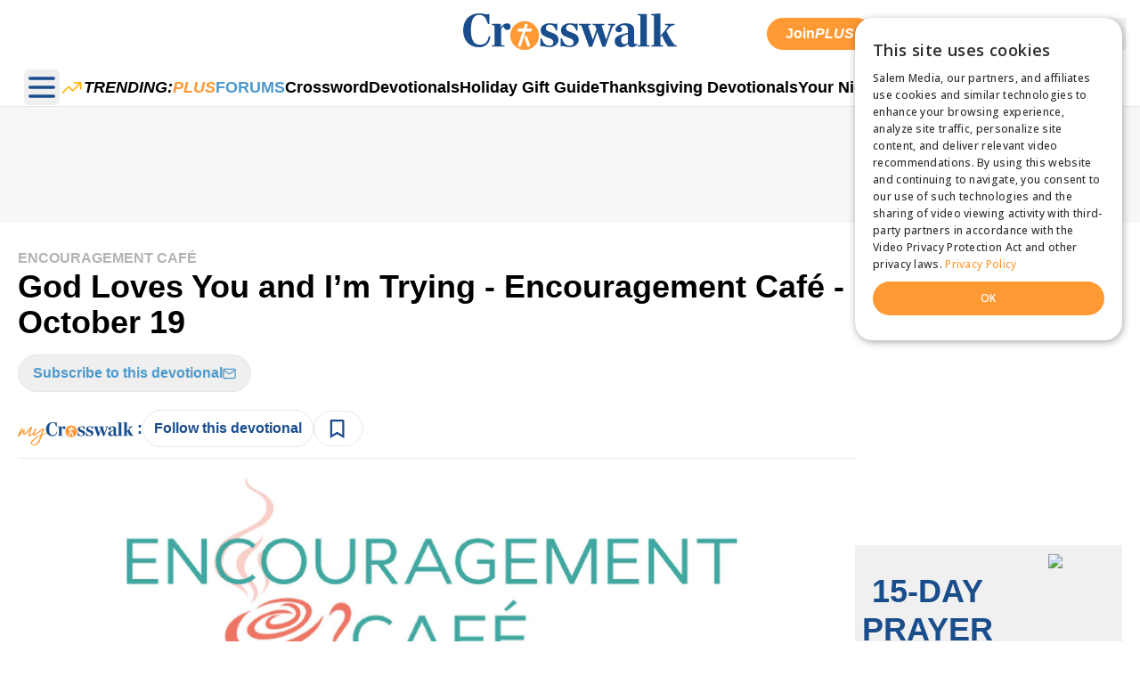

--- FILE ---
content_type: text/html; charset=utf-8
request_url: https://www.google.com/recaptcha/api2/aframe
body_size: 183
content:
<!DOCTYPE HTML><html><head><meta http-equiv="content-type" content="text/html; charset=UTF-8"></head><body><script nonce="ugrDztqKiUBBagb21QX4Pw">/** Anti-fraud and anti-abuse applications only. See google.com/recaptcha */ try{var clients={'sodar':'https://pagead2.googlesyndication.com/pagead/sodar?'};window.addEventListener("message",function(a){try{if(a.source===window.parent){var b=JSON.parse(a.data);var c=clients[b['id']];if(c){var d=document.createElement('img');d.src=c+b['params']+'&rc='+(localStorage.getItem("rc::a")?sessionStorage.getItem("rc::b"):"");window.document.body.appendChild(d);sessionStorage.setItem("rc::e",parseInt(sessionStorage.getItem("rc::e")||0)+1);localStorage.setItem("rc::h",'1763015020187');}}}catch(b){}});window.parent.postMessage("_grecaptcha_ready", "*");}catch(b){}</script></body></html>

--- FILE ---
content_type: application/javascript; charset=utf-8
request_url: https://fundingchoicesmessages.google.com/f/AGSKWxVZGgRE-5g7IS5qtfm_EzvSpq_06wJqpXD8-o1VwT-p4zv5SRFzfQYjpVbPN2d-ZxIsdp9l7MgJjPnTLNxA6Bphbgzk0-gtF8xNHaGABoHFb5Ps7cU9XVHcyH4xxLQkh9Bh77DXBQ76I6qmWKjA8mS0KvYZbl3G4OYlaBg6-ZqNETzCkywBJapy9sVS/_/ads/a./ad_gif__ad4./adtag./adslug-
body_size: -1283
content:
window['18218016-d4d3-493c-84f2-d6efa574e61c'] = true;

--- FILE ---
content_type: application/javascript
request_url: https://www.lightboxcdn.com/vendor/9971b307-599e-4bf5-8672-ff888aadc643/lightbox/df311a56-ac99-43db-8a22-cace93965365/effects.js?cb=638914878414470000
body_size: 702
content:
window.DIGIOH_API.DIGIOH_LIGHTBOX_EFFECTS['df311a56-ac99-43db-8a22-cace93965365'] = '[base64].[base64].[base64].DVv7nNAehdFYTUtQ5TntVV3Vkb1.[base64].bKLNc2DRXq9zVkJWV-so2jYuY4E2MgVLBOSDLMUKxTyswB9atQ4Lv1MwDQPu8jwsRXrvsG35RtJUHpv4xA4v65LZvS2dyXsI7r1U-9NOffrnv.drJv--lgdY4LMMQLlueUTbUcWx-Rc8xXhMJzt.nJ0rqcqzNqBc1nWs-4XfuUQHkO98H8Ul8b4fC3XVcwFbNSTzLrLwEpzuOZuCl5MdQ0Nww6oUDYhhrKgOrdKt6duyKBJKIYBzIAodZzJWjMxDvbyMhfV833fiAAOp5zAT6cJsWArM37X1vhqRAAAJHmMR.6bFYO8EBH9wGWkXkzGYNU-TNHAE0IAA';
DIGIOH_API.BREAKPOINT_POINTER['df311a56-ac99-43db-8a22-cace93965365'] = {};


--- FILE ---
content_type: application/javascript
request_url: https://www.lightboxcdn.com/vendor/9971b307-599e-4bf5-8672-ff888aadc643/lightbox/4be89516-8eff-49bd-9069-4ce8d6c594eb/effects.js?cb=638984676949600000
body_size: 1160
content:
window.DIGIOH_API.DIGIOH_LIGHTBOX_EFFECTS['4be89516-8eff-49bd-9069-4ce8d6c594eb'] = 'N4WAUABBBEDuCWATA5gUwC4H10E8AOq0AXDPAHYA25hANOFHEugBbEQBs7ALHZDM6njJm6NgEYx7Xg3gAzAE4BDALaESoPgwCuAZ1SYAxrvQB7ZW1mKKe6VFI7MeirMzMTO9KkQWrN-negnFzcPL0wteQo2aGhbBhFlCkwKRQ9wvAoTRUQvaNj.BgREFjYAdgBWAAY4.kFhURJ2Ssr.AF9baHIqMjUIDTsYRHgdDMUcTHktClQdaIMTMiH0eAXZmuh5VGUTADcrCamZ6IBrVFQ8fM0YIw8zTAArB0np2ZJoKyj1vHd4ZYXwnTkZDRe4ARy0qHk4ycqAMpnklwG0G-gL-ZDY.[base64].oFLDqYB243pkM.[base64].GcPz4jngo936yIzD8jYzTASIwTROzSTd8YxT-HU5.-.[base64].[base64]';
DIGIOH_API.BREAKPOINT_POINTER['4be89516-8eff-49bd-9069-4ce8d6c594eb'] = {};
DIGIOH_API.BREAKPOINT_POINTER['4be89516-8eff-49bd-9069-4ce8d6c594eb']['mobile_800'] = true;


--- FILE ---
content_type: application/javascript
request_url: https://www.lightboxcdn.com/vendor/9971b307-599e-4bf5-8672-ff888aadc643/lightbox/23406ac8-7d51-4eff-9258-9c36851651a2/effects.js?cb=638914878380230000
body_size: 713
content:
window.DIGIOH_API.DIGIOH_LIGHTBOX_EFFECTS['23406ac8-7d51-4eff-9258-9c36851651a2'] = 'N4WAUABBBEDuCWATA5gUwC4H10E8AOq0AXDPAHYA25hANOFHEugBbEQBsADJ3ZDM6njJm6NgEYA7D3qkAZgCcAhgFtCJUHwYBXAM6pMAY13oA9srazFFPbygN4OzHoqzMzEzvSpEFqzZkMzq7unt6YWvIUbNDQtnbQIsoUmBSKnuF4FCaKiN7RsQEwCIgsbBIArNKa.ILCoiRcnDIAvnHQ5FRkahAadjCIDpmKOJjyWhSoOtEGJmQD6PCzU3EM8qjKJgBuVqPjk9EA1qioeAXV0EaeZpgAVo5jE1Mk0FZRKzB4HvALs-E65MhojcAI5aVDyEbOVAGUzyM59aCff4.[base64].S9ANyZKCa4AQ0SKGSyzsvDmC1Y0cOKAmLUkJIiEgbjmNMMwmB4DCZTlDjeO1CIFNUyQFR7ZizBxqD4P5pD.XzbD6Mk4j3QvKjVEY7Vrm0249NMoTUsBYzTIVFLZWK9TrMrWInOdICm1PXzQ1S0LyOi.LZOJSVAt0152W5WbTFq8zNNW9L8GOxALPvY1sXaxDeu.c9r1G.gwso2j5zi-bxUNRHJP4xAbUuwrlNK87sfW3U7ue0DBW-9z.tQ4H.Pp9gIcm-HCKR0xFsx5Xccy61dtJ2TWdp3XGcMyn6te8t1V57r9H6ztqDB0jOqm831fRyrDe25VJfJ0zHtt.EGOq13Tsa6C8CmTzMCoGe2l5P9i09wwpoUNYBhrAfe.QNDQfsmSq4HMgopmogLZl88F9vE.L9v07HMAA6lHGAf5OCbFgFRZ-BhX7vzmAACVnuA7gmxWByVgfAoBiB3Q72FjMHqcIWjgGaEAA__';
DIGIOH_API.BREAKPOINT_POINTER['23406ac8-7d51-4eff-9258-9c36851651a2'] = {};


--- FILE ---
content_type: application/javascript
request_url: https://www.lightboxcdn.com/vendor/9971b307-599e-4bf5-8672-ff888aadc643/lightbox/de605818-e2d6-416c-b0f6-25ffa1200eb8/breakpoints.js?cb=638975163843630000
body_size: -495
content:
window.DIGIOH_API.DIGIOH_PIXEL_THRESHOLDS['de605818-e2d6-416c-b0f6-25ffa1200eb8'] = {};


--- FILE ---
content_type: application/javascript
request_url: https://api.lightboxcdn.com/z9gd/40971/www.crosswalk.com/jsonp/z?cb=1763015016407&dre=l&callback=jQuery11240575712158222454_1763015016382&_=1763015016383
body_size: 1017
content:
jQuery11240575712158222454_1763015016382({"dre":"l","response":"[base64].D4XEGsnkhAB.DciG0aH4WEAEWGp1QUFoaOdQfwrvwtq-6GhuoQrYQAA8wbQ9aciQmvq70NTIvTXGwRCx-NaM.tqQhCQgB-pqbo-UKMDCAJKEXzcxLaK7Q3lfUZE.GafEG4O42jZ.DO07wxHI61QzRgWEOIqaZD4MoQhCB4vCLCMsAMPwHC8K48xwRw.BGF4IBDLoCAIMMEGyLoEB.EAA_","success":true});

--- FILE ---
content_type: image/svg+xml
request_url: https://media.swncdn.com/crosswalk/logo/My-Crosswalk-Logo-Blue-Short.svg
body_size: 2706
content:
<?xml version="1.0" encoding="utf-8"?>
<!-- Generator: Adobe Illustrator 29.5.1, SVG Export Plug-In . SVG Version: 9.03 Build 0)  -->
<svg version="1.1" id="Layer_1" xmlns="http://www.w3.org/2000/svg" xmlns:xlink="http://www.w3.org/1999/xlink" x="0px" y="0px"
	 width="126.5000305px" height="62.1708145px" viewBox="0 0 126.5000305 62.1708145"
	 enable-background="new 0 0 126.5000305 62.1708145" xml:space="preserve">
<g>
	<g>
		<g>
			<path fill="#FF9933" d="M86.5175247,23.3162842c-3.293335,2.0700684-7.7167969,3.6707764-11.2929688,5.1762695
				c1.0351562-4.2352295,3.1057129-9.411499,4.4230957-13.8338623C79.835762,14,79.9298782,13.34021,80.1181107,12.6816406
				c0.1881104-1.1291504-0.3764648-1.9760742-1.411499-2.6347656c-1.0350342-0.5644531-1.9764404-0.7526855-2.9173584,0
				c-0.8469238,0.6586914-1.6937256,1.3173828-2.5411377,1.9760742
				c-6.4935303,5.0820312-13.0811768,10.1643066-19.574707,15.1523438
				c-7.5291748,5.6467285,0.6585693-9.6938477,2.1641846-13.0812988c0.2827148-0.659668,1.2236328-1.0361328,1.9764404-1.6005859
				c-0.0941162-0.1882324-0.1881104-0.5645752-0.3763428-0.940918c-1.411377-2.0700684-2.8233643-2.1641846-4.2347412-0.0941162
				c-2.3133545,3.6870117-4.3433838,7.5435791-5.8028564,11.6916504c-0.0726318,0.0545654-0.1450195,0.1086426-0.2191162,0.1662598
				c-3.8583984,2.9180908-4.5175781,3.4825439-8.2818604,6.3995361c-4.611084,3.2001953-3.3879395-1.0351562-2.0705566-4.2353516
				c1.8823242-4.6105957,3.8588867-9.222168,5.7407227-13.8339844c0.4709473-1.2231445,0.9414062-2.3522949,1.0356445-3.5754395
				c0.0939941-0.753418-0.5646973-1.8824463-1.223877-2.3530273c-0.6586914-0.3762207-1.7877197-0.470459-2.6351318-0.1881104
				c-0.7528076,0.2823486-1.411377,0.940918-1.9759521,1.5996094c-4.1411133,4.6112061-13.1757793,17.1278076-18.4455547,19.387085
				c0.1882324-1.4125977,0.470459-2.9179688,0.7526855-4.3293457c0.2822266-1.5996094,0.6586914-3.2003174,0.940918-4.7999268
				c0.2823486-1.2232666-0.1882324-2.2581787-1.3172607-2.9168701c-1.2237549-0.5656738-2.2587891-0.5656738-3.2938232,0.2822266
				c-2.0705566,2.0700684-4.4234619,3.9519043-6.9645996,6.2113037c1.7883301-3.4825439,3.6707764-7.0592041,5.5527344-10.6347656
				c-1.7878418-2.0700684-2.4470215-2.0700684-3.9526367-0.2823486c-0.5644531,0.6586914-1.0349121,1.411499-1.4118652,2.1643066
				c-3.0114751,5.9289551-5.9289556,11.9519043-8.8464355,17.8809814c-0.2822266,0.5645752-0.470459,1.2232666-0.6586914,1.8818359
				c-0.3763428,1.3184814,0.0941162,2.2593994,1.4119873,2.8238525c1.4114989,0.6586914,1.975952,0.470459,3.2938232-1.1291504
				c3.6701665-4.6115723,6.8698735-9.7878418,11.4815674-13.8349609c-0.0941162,0.9421387-0.0941162,1.4125977-0.0941162,1.8830566
				c-0.1882324,1.1290283-0.3763428,2.2581787-0.4709473,3.387207c0,1.8830566,0.7532959,3.3885498,2.4470215,4.2353516
				c1.6940918,0.940918,3.199707,0.5645752,4.6115723-0.5644531c1.3173828-1.0351562,2.729248-2.1643066,3.8583984-3.482666
				c2.6352539-3.1049805,5.2702637-6.3994141,7.8113995-9.5986328c2.1641846-2.1652832,3.2938232-3.2943115,1.6937256,0.2823486
				c-1.1291504,2.9168701-2.3529053,5.7408447-3.2938232,8.6575928c-0.5645752,1.6948242-0.9410381,3.5766602-0.9410381,5.364502
				c0,3.012085,3.0115948,4.9880371,5.834959,4.0471191c1.3173828-0.470459,2.729248-1.2231445,3.7642822-2.071167
				c1.5964355-1.4083252,3.0523682-2.74646,4.5665283-4.072998c-0.1164551,1.3223877,0.2268066,2.5106201,1.4554443,3.5084229
				c1.411499,1.130249,3.1055908,1.4125977,4.7993164,0.5645752c1.4119873-0.8468018,2.9174805-1.5996094,4.2352295-2.5405273
				c4.7993164-3.6707764,9.5992432-7.3404541,14.4931641-11.0111084c1.2232666-1.0350342,2.5405273-2.0700684,4.2348633-3.3874512
				c-0.2823486,1.3173828-0.3764648,2.0700684-0.5646973,2.7287598c-0.9414062,2.9179688-1.9764404,5.8349609-2.729248,8.8469238
				c-0.5644531,2.2583008-1.8823242,3.4815674-3.9523926,4.4224854c-6.9645996,3.2003174-13.8344727,6.869873-19.8575439,11.6697998
				c-2.4470215,1.9770508-4.7999268,4.2353516-6.6817627,6.6816406c-3.0114746,3.953125-2.1646729,7.3415527,1.8818359,10.0703125
				c5.8349609,3.9528809,11.6697998,3.5765381,16.9401855-1.0351562c3.5760498-3.2001953,6.1171875-7.1520996,8.0936279-11.4814453
				c1.881958-4.3294678,3.5760498-8.7519531,5.1756592-13.175293c0.4710693-1.3173828,1.1296387-2.2593994,2.5410156-2.8239746
				c4.4230957-1.9759521,9.2229004-3.7636719,13.8344727-6.869873
				C89.4354935,21.6225586,88.5885696,21.9990234,86.5175247,23.3162842z M67.9783401,37.9029541
				c-1.9764404,5.1762695-4.3294678,10.0701904-7.6231689,14.5877686c-1.7883301,2.3522949-3.8583984,4.6116943-6.4936523,5.9289551
				c-2.8232422,1.5056152-5.7407227,1.5996094-8.4699707-0.1881104c-1.9765625-1.3172607-2.5410156-2.9180908-1.6000977-4.9881592
				c3.4824219-8.0930176,17.4105225-16.1872559,25.5041504-20.045166
				C68.7311478,34.7038574,68.3546829,36.8679199,67.9783401,37.9029541z"/>
		</g>
	</g>
	<g>
		<path fill="#1A4D8C" d="M110.101265,0.3295177C108.9929199,0.1095726,107.7740707,0,106.5552216,0
			c-11.0800095,0-20.055191,9.0108366-20.055191,19.9993896C86.5000305,31.0989017,95.4752121,40,106.5552216,40
			c1.2188492,0,2.4376984-0.1102066,3.5460434-0.3293648c9.3074265-1.6483536,16.3987656-9.7805252,16.3987656-19.6712456
			C126.5000305,10.2194633,119.4086914,1.9778694,110.101265,0.3295177z"/>
		<path fill="#FFFFFF" d="M114.533287,10.3290596h-4.4320221h-0.7754822l0.7754822-2.417582l0.5538635-1.7579489
			c0.3321075-0.8786507,0-1.6477289-0.5538635-2.1978021c-0.9970932-0.7690661-2.7705765-0.6587181-3.324295,0.8794384
			l-1.7727203,5.4938946h-6.648735c-1.3293457,0-1.9943161,1.0991945-1.9943161,2.0882053
			c0,0.9896336,0.6649704,1.9778814,1.9943161,1.9778814h5.3187866l-6.0942535,18.5714302
			c-0.8859863,2.5277786,2.9921722,3.8469162,3.8781586,1.2086372l6.4271164-19.7800674h2.2159424h4.4320221
			c1.3301163,0,2.1055984-0.9882479,2.1055984-1.9778814C116.6388855,11.4282541,115.8634033,10.3290596,114.533287,10.3290596z
			 M110.2117691,21.7580891c0-0.1103477-0.1105042-0.1103477-0.1105042-0.21978
			c-0.9970932-2.1978016-4.6536407-0.9890118-3.7676544,1.5389194l3.6565475,11.0979843
			c0,0.1103477,0.1111069,0.1103477,0.1111069,0.2206955c0.9972382,2.3072357,4.6537857,0.9880981,3.7670593-1.4293327
			L110.2117691,21.7580891z"/>
	</g>
</g>
<g>
</g>
<g>
</g>
<g>
</g>
<g>
</g>
<g>
</g>
<g>
</g>
<g>
</g>
<g>
</g>
<g>
</g>
<g>
</g>
<g>
</g>
<g>
</g>
<g>
</g>
<g>
</g>
<g>
</g>
</svg>


--- FILE ---
content_type: application/javascript
request_url: https://www.lightboxcdn.com/vendor/9971b307-599e-4bf5-8672-ff888aadc643/lightbox/23406ac8-7d51-4eff-9258-9c36851651a2/settings.js?cb=638914878380230000
body_size: 4603
content:
window.DIGIOH_API.DIGIOH_LIGHTBOX_SETTINGS['23406ac8-7d51-4eff-9258-9c36851651a2'] = '[base64].[base64].DNOBkHYXB1DIahLkYehs24fh-B1cogqrCROCxklUiFTAuzHDQ-j6HQ-z8MSghnPwHJXPArjiPsZ3OPoggOJM7CyM4XyaRqjIADLIFwyDgpCpkNVezW3uB4T-LE.qw61KqSDIciWXo7XqPYO5-aYNTwHUdB.q0pMuBTECdHQ.Adrlw4BEEpi-EYZCRbE8SJNQdAnveYJxPEkM4CFbWPrj3SNPefXfjgNCi8N1DuON1CTdNUEwXNiEofeaHLVhmtrUhBEyuIGBUiESp7fe5GmAAyj2EAAKpgqZOR5oSGi-Kg4gJgleg-rApimZMibjiH0ZY2I8Y2am6aZtaTm5vmhayR55aVvjRi1gFVh.U4rTHC4xz0zC0WxQYJKYzuyWmJOkUZUeJUM2uBVNzlMJlbIFX-lV2V8yq5noIyFDIK6.n7dH1lJnHDmJ85rmp8WBqeemmdDgTdZ50XhcF.npd0uXRJV.INfEGOddTulRiZdVO6t.m7c7l3-69-3A96EPjJRvo3PWwzMcZ4aHsgnbMyc3JpxXhnSKm9c51B3vnYuDgD56CPhoYkoxq5Dlrhoeu185xPyHA.I6d9SrlUqu.Wqp50bdyjsoHGpglRZ0qITesiD7BdTsA4OmkV.CBHHKzJ0JQdycwSLhaAg1oAfyyNIbuI8x6Y3.jCBhGgmEb2zv5MwbCd78E4RAbhKCxB8OZl7NmwihyiL.jASR0iZyyLkN.ZAv9cKT3oeLRhMCNGsO3gXXR759E8JrkzARZiOZDCsRIlIVD7zZDyAUIomVXG-S8VveBvi9EGMiiyYYFlUktn0QXF8L5DFbWWKsYOIj0SIlCMgVEVT.[base64].jMk7hJXkrhiK.UUpgBzdFJzalnIxNi3E1zWl3ONASyKxLemvNIWSoZXzk22N8jNQ22aVX3ilatFtR7JX7pwi2w92tTzciCPoUkpBv7DAIRoUy97.[base64].RNh56UpoIL8yM0Yb3WoAVp2eoCk4uWdZA0s0DmE52LWZ8K4U.W2crpgkNDMcH5uc5Gm-8a6Rxq82Q7uFC.O7rMsFoFLibXheATpx1-mXVxaMwlzRcLktWdS5FdLQasHZcc6ovLDMo1vJjUVjzJC3NEp88KFq.moCBZgDQq1IK809RhJ68Y51XB7dw0E.hNTDwiPCbhGglXVsZrbWt3NTK8bqJM9AHb-h9sHewcE47kQLFneoBd-tMiMYZpq3Mh8ahVbtdMC9t7vDPuTpOz9mtf3Lv.KmcUUHXaLDE2cEIFwuPWj4.bFktdsKsd1Hxzj.JlP2gju3WOw5M7J2YpnTuHFxq8WLoeSu55JOUYdzpPyUd1UUdxLR8-m7ObC1PaJuTqnFPCd-oHbnbH8u5f5KJ.fOn0Bx1YqZ9O6prO524r7Jz5dHylcLY-UL.uAOZyo-bSDjT1Yi0y-pwTtXNPidDA2V6lXHv3ee810KVTeh9dIlOeiw3zT2cm.uWbp5TILdwwT584PO7bcwFpaBS3YtwedSGnoGWA0C9iBGgE98IFVauD.IKr86ARVipNerVa569AKswi329941UaqZFGbVuqfZ-0NY-mP9P7xfxqyFkFtqIu6bAdFiBy9Wtr2M4lzrlmutmbSwG4-mWHMX2Gw3ArJWW5TcKwHObfPLvpuvRL0HG3IcaGh.[base64].hYdIWiIkkOBIdAAAFRojpE.[base64].Ki4O4AE.[base64].Kdw-w0w9QWV8AcQ-gPQuG7xFYsQFoeG.IziVINI.Fq4UE96kw8i.ghRVVw4TkdVo8DVz6thO5YgvAiwsAjICA.gjI.ExgcQjVXVbiSpn0uFbArhYw9AvMG0jFYI.AV4aAMY9huM81ClfxAgDA1CnJppYODhmgRR3i1gtg9gn0TQ1mtp2pYQCOX-v2GgUS95K21ZmRdZ3i2OU0rQP1bQ1MHQ3Qrgiu35G5f5SBHZGwWwOwewhwp0iVlw1wpAtw9wjwzwrw7wXwPwfwAIQIIIEMUIWZ4euZGBoFWBFJFlFIFVkFo5V545N525d5AW7xcI.[base64].LMUzQxVxZbRxfrfzhNQ4a4HcE7W4XEVyvYC-B4coKBDsM3sql3vKktEHZ3vQWHfwIyDZUHE7hbexXSrPTStPUgDxbAHxSPSqIJVYfNjbQEWJZfTAJJb6MpSxQpc.UpdnWpRpcJA5fVDpXpQZaeEZSZVatAOZcGqnb6BfcxOpfZaZE5dkaZMkepeKnYSqN5Yqn5e8b4PoIUIxCCaVdyJMbKLgaNA4KfZQ92MLFHTAAyAw8sHKKBogPCKYBEVA23vAHw3mnFY7brGIzxTtRAN0H4ahDIzjMoY-j-OCfKjI0Xqo2MJ9BQwWAeKCZw.SPQ01bw.w4IxoMI6ZOY3mltdI3w0XqrMIEo-I-LDo-o647I.1B4zgHo4tTKEYbEMoUKGtKkCCjcq7QJXcuIjxOGLuhE7FNNdE5MOIv5ZPfMIkzzJUqk8HAk0ODcskzEDE3kxnlkzhTk2k.kwzIU5U6U69eUyrWirk-hmUwU0k3U60w0-09k801U20zUx030.U0heEz0xU8M106M5k-M004BS02OtUzCLU5M4swM8s0M.M.0904M701syMxk6wI00U7CAs9rks3SCs.s1M4cwQMc502szsxs3s7uSUzcwFTM7sxM9c489M0c7Myc2iGc-kx8.8183M688Cxc3oFc5C9s383cwCw8-c-s5c5s3Cwc6C4i-C4C28787c1APc6syi082iy83SEC.CwS5w8oLCxS3iySwi4S0i8SyC8tkSz84y9Sxyxi-8-yyy5y2y1iDy.S1C6izC-i6K1S1i8yzi8i0K2M3K6y9C2IHSxYWK6SxK-S-q9K.y0q4Kyq7S5Kzq5i3q88987y.izKzSzAGq2IJS6a8KwK5a1y9ayKya3y06.qy6wq58-axC1K464q.67ixq0yza9AHayk7q16yG.K4a7a8a.awy762C3G8q-K6q0m9G0G362Sxa4G568G.mwGx61a2ayW6GzG8W1qwW2W66xW7W6W8m2G9y864W-W7G5W.G5m0a9qy29W3m021W7m2m92xm5q1m.2zm0W0O1O3WwO6O9i-mwa724m9O8U6226-2.W6m8u-O6u5O32wuzO52zW.O826ew2128Oz20e-uye5u4O2O7exO-G-64u7Oy-xeyO1-.u6-4e--zu5-2e3O8e5e0-0u7Kyuz6wm5G9m5B3-9Bwe7B2u.Bxu6c8-.-z-3e0B96x29e-e-B7-6B9-8R7h22.h7u3B1G4h6R9h-R2-5RzBwR3u8hwB6h.e-h4-5h1BxG7R7x0h.xwh4J.R-xzh0x9u1RyB4R2Bw-xB6J7J2R.JyR0pwxypxR-kKIAwTAJQHw0C6phIBJvoMkZCP1aDJ5v7YE8teJtqCZyCeZ1wJZ1QZhpMHpVyFQ-wEQ8Y9w01Y2gCsUARgI-OG54xKZP52LhqPdlcQwM6IQOF-9TaHIzF3QM6FQNQu9Q7FrYYLMu8ZpTiAaJxHQyMtyKfflwjEV1fb52bVp2AGkEAA_';


--- FILE ---
content_type: application/javascript
request_url: https://www.lightboxcdn.com/vendor/9971b307-599e-4bf5-8672-ff888aadc643/lightbox/4be89516-8eff-49bd-9069-4ce8d6c594eb/settings.js?cb=638984676949600000
body_size: 5593
content:
window.DIGIOH_API.DIGIOH_LIGHTBOX_SETTINGS['4be89516-8eff-49bd-9069-4ce8d6c594eb'] = '[base64].[base64].0AYQorYcw3DungzlS8CksY10DMHiqjsyR0GxFgiGM1NpyGQXGcd4AOqhdQ1pjm0FJcRAc.ArjhmmyRvh-0xtHYgF2AsPrEGYGpiNkRh5LqaGhGyMDbtwrjGM4ZiYJh9jEAAXjyGg0IhMCSLAaQ4HyrLyjAGLYbo1CwqgjFGjAPyyFIsApjyDFEeKdiAnE5H8LshqsBaFL-GJCA3jgHFcRSapqGW.AQUKHDcLw1CbMi0DWtQOo6cU0DKRA-zGboIpipK0oQDKJrGYM8J-FC8COVK1CuXZpKop4lQACqIMCxjOoeFTzM4dF-lInHmt4AzDKM9q4EKdi.sYGzTDQ7DBLsVwLM0pDwA0azsLMOx7IspBCKQGwHLswTsMc9C3AAskG24fM8cjUh8CRJCkpB2AAkul7Cig0aHUta1JSbq1KAktK3BIt1Lzat62.[base64].C2aJ2IQ27xM7pK3GY7BQp2ssLGdgRB6QZh2LcfgxpUOy8c4awVlW8SwR29IwXYLZth2XYLIBpBB32A47B4IdbjuFVSL8vCDLAAD8GCDNS8OdriAC84mIO7sCwGBwRXA31IeSjgzt7AgQpgJnixINUi9.36CN1ugziThrdRtH6BvHHXhCmYV7kYex6VO9.QXle1nQBGrbbm0AAS7CwDGmJbpB0GwXI8E.chuQA.UYMg-0cGgDdhQyYtAbCXBcLqFxJUN60NSLkQaA0H6NE5aXSIixASbF6LbhZERXichJ5CVwewDGu8TzUgoMgGMP8zxiDPteYwV9iA3wgPfR-8JiAv1rG.OCCEiLf2MDUP-QD.[base64].bQncAsOEkJCJgNROiY20i4DsAIvmQEP0OTAoZJkvBqSWSchmoY.[base64].QDUe9Qqr1WxtpJG.lOqPocg9QxBjwoWZORwz.AWllm3dtY62uyDkzPmsMxZ7KD92C6HxCxveD8ErQEPCyZwTnZbUnFNuTix6TNCxCugUW5FxDK2xMZOE.g4ROcHRFeFgt2wDqHeJoUsVxDxTiQrS0kXiQeGQdezI6XoDjmQG0SggEawoFQL8Q2TmFN6G9DvSylth3GT3gsjLlkj6nhsbe8-t57yPmfNSOe0wMxQmQJN1x6cP6eI-j86AvidQNDaOtzbfc3UUhCdAsJ1TwPHN4.0WJBrYOsQQ7oviKGE30pPQuy9uHLW2JG1wB8T4aQTffH3KbM25s8I.Ytr9JHVuAy2xASH63duZH2zI2BoGPoKMkqd2w53o0Uo-ok67qS9HpM8Llh7fXzHIHPRxmAb31B3g-2N77k3pskkB--hbHjQf.XB.UaHfdtsNFh2IeHWRDsRNRyo2iuPsdwa0RdvHt2MmJWSsT152zaFgKGRhYjHOTC6F0McPXxxrmUak8LGjKNnI0F07koaz3Vf4dUN9EZWudf64NxRnr0B3CE5WWb6gFuleZCt5h81FPPoEYd5rsp2vdf68N-7z3bX-iPPN5bpj40Q8reEfAPxbR8YQFz8EfnMB-O.IKIUDBYmPMSdk8b31sn.VoiVSbGASnQ0appMXjT.QtNiZ0.7mIqfmU2.T1xzP2e8855z4X6AxfTCl6W7CivXrq8wGk3KuTDfA2KeDcp3VqmyhRs77YbvS77tGqFG8r4prg8lb7WD0fAT8-T.tWp6E-QCiiZP71xPa-a8yalfX7FZrPFAlVvFTDvFJTTKlbTEhXTZNJACXdSMPHAY4c4HNfSKoGZYyYtQtCkayTqKmSyatXgWtaketCoILb5KzJyOzdtTyCqXmbtGgvtQENLTWaEUdcdEiSdTyGdJubmKQBdcSSWTrIUVdddGkY8KQbdXdfdakQ9JvSvR7VjWzG.c8Ibe9GAGnT7cbBnAHX7T8ebdxT-R3MpNbHnKHcwmHADHCUJRHI7SJIpNHZXcXGXSXK7VwrvfHO7BXQ1DpLZDDZQofVQ5QJAmADXZbLjKPF3WPciePU3FpX3FPE1ZlGzIIvDfoDPWoLPB.CfPPKfGfN.KwcvT.RQj6P.ZFGVco9fQAhQlvetNvPfekdTCArvKAnvGAvvPQKgqUFQlyXta6bo0Ua.PoyzfTHo1I9jdmYyLzRzZzM1coFwr.TIGYnzFjfzMeZLYLZeYWMKJLYwArFWQ8WLYgeLBdRwMWJYzjVLQdNgigzILLHLVNRXTZRWA4jwA3VQjWLWEQyyeQoDVrC2fiK2YkQEO2B2J2WnL7L2MkLrfeO4-hE8EPKnGAR9Z9DhZ-FxIHVnYwiPMZOfawyBWwkDewnkeaKDRY1SS7eDDwo.Lw-XXvM.EnU9NI17dQuxa-J9NhF9ThN9XhEHEwvE0vAkoDYXMDBwsksBDHSkjRKXJJQ.CkZDekjoxkikfrczYIynNkphDktE19TElnIw-fWwFbQosvMBQXYDORZHY7doHA9HaDJ4xDMQHHGkhUukwnU.Pw8.FXEPdXdnSPZ3GPN3WIk3b3BI9QUIS3FXXoy1P0gUvIQMvXGI6VL3B5Wjb6KMgI4Y2M0I6AcIjIyIxM13eRG5FMhPHwdMiMjZCATpRjZIz5DUq1Dne.URVsgBAvZ.ffflWfIU4o4Q6icQaYBofKLNJYegY4dgNYZoYIbYOIFoBYfgCwRzDYUgJoFA4IW4JcVrbLT4A6XGKvKVX.NfAAxvXFVscmHfSA9vF.BAo.Noz.eWToiQAfVIGM3EgTbIts8RJ.IFG8vIfEvsiLQc4citDYMcicqcmc3OXQecxc32XQFctc2YTc7chABIPc46B5H.FfSo48zFDfIA883gS81o68rs7VFou8uNB8y6JIy.FIsnPZd83-T8.xL8vIzspo1.[base64].oFHagCUj6KUtNNw6kzHJ0nid04hLJJ8wPQIyY9IgpXM.M40ws6PJM4Mss-Ip5SMial8lzRitjK9Ga2.ZsrIsfP9ds.Iv85q9.QC.YgS0C8C0S6c2cmCySpchCmS9clChSpSz2FSpfQ8nC2vf.[base64].PIvvsjsfpKN-pfqqJPIVuAJDXqLAPOr.[base64].0k3-toYVQIs.[base64].FTkbH.EznbADkHDznTELikCpaZIG0qq1Op1Gy-1fH0OmFFuSDIH.[base64].JnQ6qFDZjYzmSG7hTFBD.ZZAA6tHqOQN2BjbMDReZBbCrGkXVn.beYv0KdIBpvUHo-7kPA4-Y0zdzJ1GCHFDluNQIdIHvkQ-OV1HFCRHPy2pzBtN-lZRjbYN8HStmn8gyEtSb2CfefDnFQYz0-kQM7hCM-HRM7AX04RUs89Ws4-ls6wvs480c.6Gc7Utc-rNrNM7xjs9aR8-RD85wHM.xUC.c9sE8-.288i6yrM4C-M86JC.Hxc4i-S5s4S7S6S7wZS7C9i4y6c6y68.S9y8y.8-y6s8K48-K5i9K44f2syGi.BAK7K6K4q5K5y4a7y8S6q7a5q467q669iYIB68q4c-q6i9q5a.q5G4VHK9C964m.66m8G5m-G8.d04W9S8676-6-2.y9m82-KDG92-W.2.a8W.G7c8m.i7W4pAs6O984O6W5u5W7u6u7O7e4u4G8-6G727m8a7EGa4e.C42-e8u52.-.O8B9O-h--9h5e-u6C628h8O.B-C6R6-5R5O6x.h5x9YDh.W4B-O8J7x-J5h9J9G.J9B9a5-9W7-4p4R6p.m7R9e4J-p7Z-R7i6a-m9p6e8x65-x55-B758yEe4x9R9-6h6Z459Z-l.R5J4h4V.Z5F5gBB.F7B6V8F5V-59u95.u817p8R6F.x7V-gA17EAl-16l4Z5l.58l9x9N9l.N8t-qC18p-V7t8V8951-99V.19F8N6t49-Z694-.t6N4F9t4j597D799j4D.e4N8Z4d5t6d91-F8D.V7F5D-N5Z6B5z-D.d.z.D5T8j7z-j4z.971-T6D9T6j8d7J-d7T995j.L7j7l8L4t9z5L6r-b8z7N-z57-L8M.7858H5d-H7d7H6b4n5r6z7r6L4b8r7n.l4X6H6X5H5X777X-75n-t7b-r8T9r.p5P8X7P476T8v.r4r93.T4H436n634P9D676J9b.j.b9v879d979n4f7z9z-m.G.svzv4ACj-j.YAc.1AHb9wBh.L.sfyv6n8Tek.T.u.xp6N9AB6.aAegIFA2B-iVoCgEtAs53EJAvgVwIiFI6etHwbtHGu8zEgeB0QMYA1hR3Xa.[base64].[base64]';


--- FILE ---
content_type: application/javascript
request_url: https://www.lightboxcdn.com/vendor/9971b307-599e-4bf5-8672-ff888aadc643/lightbox/4b21e7d9-1291-43e2-88db-8dbdb836af48/effects.js?cb=638914878435570000
body_size: 864
content:
window.DIGIOH_API.DIGIOH_LIGHTBOX_EFFECTS['4b21e7d9-1291-43e2-88db-8dbdb836af48'] = 'N4WAUABBBEDuCWATA5gUwC4H10E8AOq0AXDPAHYA25hANOFHEugBbEQDMArAAx2QzNU8ZM3Rt23XvVIAzAE4BDALaESofgwCuAZ1SYAxjvQB7JWxkKKuvlAbxtmXRRmZmx7elSJzl69IZOLm4eXpiachRs0NA2ttCiShSYFAoeYXgUxgqIXlEx.jAIiCxsAOw8sQyCwqJsAGyS0gC-sdDkVGSqEOq2MIj2GQo4mHKaFKjaUfrGZP3o8DOTlTByqErGAG6WI2MTUQDWqKh4-Rowhh6mmABWDqPjkyTQlpHL0Hju8PMzYdrkyFFtEoFHIsOgFAC3h8.[base64].Axd5HWLPAtU.ihvVNbog0MLFo3VeN3VTY1JD9bN.DIfNeDsItXWTUK03rb4LVbXl-3LYdcTHRAG1nVA20wNo-iWP810NX1p1vMCQa4AQUQKHiSz0r9mAFZw.lRShYMlRAIX3uwP0KEGzmYHgXJlJwyNBvF6OYyQ5RzZZAYvW9iYfTAt33Tj2D4F0zzA8R0BgxDUO03DCNI6DKPg0wzD41S5Qc0IfqC1jxPDfeZMdAClGrV9zW0.9DNAyDMO8xDRU87jot-RAuU63zNHi4T2NG3jGNC5wkuxTL73y0da13d9Rsq4DTO01r0NCrDesJWVRto1bWMi1ipsQET53Jbt9sU47N3OzTbv0x76u-5r.MRdrGu6yBpVJbnxssBHwsW.7pc29HQ3HP5cdy90PVJ67Rfu9KntB1n6U5xnee2QXXv85XYdiyHZuS8y8BqZTMUbipuQnQN1cMKqFBWPoqyoFqjcKzNqBvHiCj6PsyByLWswVqnTyr689KH8fp.n4gADqXcwI-3AbLAzP3yfZ9qogAAEv7KIH8NisAPkfP-T9zRTwZtMWqPJmjgCaEAA_';
DIGIOH_API.BREAKPOINT_POINTER['4b21e7d9-1291-43e2-88db-8dbdb836af48'] = {};


--- FILE ---
content_type: application/javascript
request_url: https://www.lightboxcdn.com/vendor/9971b307-599e-4bf5-8672-ff888aadc643/lightbox/de605818-e2d6-416c-b0f6-25ffa1200eb8/settings.js?cb=638975163843630000
body_size: 10124
content:
window.DIGIOH_API.DIGIOH_LIGHTBOX_SETTINGS['de605818-e2d6-416c-b0f6-25ffa1200eb8'] = '[base64].ogiccidapXErO4ISJ7BJUfEuIAXvzoMc6gWYFJYMUcOhpKgORmYHis3pqIL2ZzoKgivIvhEO6yu83oAA3Xxg7KloR2aAitrQOKThBWnCdpuK1SUag2KwiUrQDjcXi7veL6XUGh1Rdr5M0Rd6Xy-Wk5MdgxI4ADaAF1FxN2HQWIEXgV930.CBf0fZAJmxCIegAFUQOETClWUo2gbp4AkIJazJBthXwcV8CVWUrAVVhSMRABpMJCAgINSAgCR2C-dgx3YCBCAoZAIAAcWQJjA0QXwIBQVAGNRABCCAAFl2AmGRiBLBiiggPQEEmMkOHZCAwQKc12VE8lSCQKSMMNHoKNNeBzUtEwAEFw1ZRwAAlWI4.[base64].iAFU3ge76LKNa6yjNC072gJziBciB3NgTziG83zg1DeRAu7GMqjC-MrGORwJogLK6Fi6Es0SkwUp6NLuwykwaGOILcpagjCqA4qhyFbtKv7b5arK7sJynFKTDqK76sVRrmrrdnDw63d9kXPrTxwGwtiGnAb1Gq8RvWqa3xm78.3mwDgOWo3VtN9aYLg7bkNLW7FyO3C2cbc6JX2iscBNG7lRMZ60F9Oh3VgWAGLZXiZlJBT4AtCBUDBJb2FExiIEndg9DhiPkCGeRRIGAyIAAYQKZ9CFZHIgVBqzfdHSH7I0WH4cR5HUYzvyMfDSNsZC3HoD6Ghh5HoLKaS.RUoUenlMyrQcsMPCNw5ttuZHOKuT7aqBbXwjWGIyiZaQd22pUMgdxwAmdcVVWBv1yjLxweZbyvQbDyfF8rdmm3KIWi3QK.[base64].UlbXwfkrZ-ut1b32jIbcC39.zmyWgA8JQD352y2ohR2JgkGREOtA46p14FpAuhIDA5IQgoNwIeW6GgADK2YID.[base64].[base64].1xb9V9tHAOw9WrR0rPHZOlsIjemzrhPOjQyJURAeXT4VdeICQbrzFuikQVuTvqHco0F3JT0CjKkmpt.xKppuQOSiCmb9CasfTqntL7f3QGQ4icKX7HA.qChh6Alil0LrA-iIKUH125hJGSBDvM900aPdSE9.6iXnuloIpqx84FYugG490VgvEnl6AarWJM.FlDvO6B8h4Eq8CkNKWkFJugzvfmE42kEf5lD.tElaETDwuvkOGOQ-HpATFpE0lpeJaR1Jg-ZxUll0D4cIze9RxTQWNxpSMul7cAVd1mRq.NnbC0wq5VRhFk9abT0Ffs4VaLQUYswxciVOLMGoYqrKm5JW7mScoo61N6aXzPIi8RhTHr1U-o7Us8jQbX2grDeWmAkbzUxstfGxN9WHWXtw0UULCRwuvLzT1rtjhn2lv7QeodqWR0lu.ROpj4mNCsfA-xtj3ZuMBY0Ju.jO60NCe28yIWu66QYbqtN8QH8VpLccwbT-4EFvW0mgDj8QPftxLQaxLOUpSBpq6GKk7i52RBD0LD2kY5WSNkC.eikiBaSlJgBhAAjqgZStJURARyHSfw8BpAhanDMHH0YEmgPASYPJ6ACkYVRHEVEaOCfJKR.EsEAQCcB2F4qV2J0T6exIpzgp5E70wEJyx2paPrv6CMOyDCHTYDM4ND0g3WCwbK4NB8mLOc4sMoS0CnuyXVtpfWel7l3Ysv8py3slFGgbDM1FVkrFU7ysnxlVVQlcmk3BYh5F6E0XhlW9-fS.5aNmX2-6wPcKz6s-Bsy7ynZnvkWZT9-i45cnTlSvwgVfFYe5W1b3gQe1JKehA7bXH5usXE.xZT93LGK2M.xmz3q3Vufsz56lLlwb-Wc3F6K6XyvgeWzB7L9X.mNWPv70bSm5boK3GaAdwPAxegR5XXpqY0sYRBzjesRBY42Gt.R.a7vnRoKH2D0Mcfst5-LFX7jdQW.n3FU1FpAW8zd3U1VtF999F39R5T9w0QNv9q0Js.9sNZsW0ig21X8ah4BtUVkXA8CqNhMNBBhhghgjs-QTATp4QJAbA9BDghB2A7BDg6hjg6Bzh5hjgaABg1h6DHFsg7ABg6AaAKEXgNIcR2AFdwhWtpBGEwRpQxFnFANON4DF0ztLscRoMGkwpVN1IBUHs6RCC69BM3tjt58UC.g0C4cpCMDSNUtsD.U8DHAyYgoDDB4SDSDCoTDMI5BsIaC6CGCmCWC2COCuCeDTI9B-DBDhDRD2QJCQgpCZC5DxFJFq02NlCON501C11NdTBtCaZx9ENHtOgP1DDXseQTDWozCr08NmtrCUssCcDHDGiIAnCtsiidtiCSCyCmcNBKCfDaDuD.DdhAi1h2DOCBjeDwiBChCaARDtdxD8lJDnNpC6BZD5DkjQV0jERQMLtRwrtNCcj-odCC9SiDDKtRNjDyCI8AClxpNZYSitxOscAhAQlxBb4rxCZDxH4IA6hNgX51ZFwDN0AjMTM4Q-UMJvtAFrNIlFoQIHNIdKIljXM6RDQPMvNmlWk.[base64].[base64].9qLFRGtgC6LRw3FPF2L2U.KAr1NArtTJT4DwroQa0b9-SnVlLH8vLkq9K6j1TrB.KgrMqWjBUz8pS0kIrZSorKi5s8J2s1SsgGjndeq6rQUXCOiRgPDLipz3SlCYBtjVDdj1DtyYBbtt0Cj9DgzpLziyjRr18FKL1zDr0EryrHcNSVl.V7CdS2jEQhr3DRxmNTsJqkRkAVDONMiNDYM-NFqjD90zqRNKJ0MTDNr5zYrUDr1iqUrfKerjrNTTrGR2j9Sui2yNjUjJr7rNiuNZrsiFqBMgzPqnLj0Ljui68k1pEQ8FYvLhAVMfF-AXiYAvirAWE.jaAJYATVNgTTMwSQc4SYzFQ7NYTIS0yyhESyBkSZBPNvMMT.NsTFLSUCNFs9rY81KiSNLmLbcdKDTVT9KB9DKuKjK-Kx9AymS55WSl4JKfASKvqygrlw9TD3KBTmsH9ErSqfLbCqr0rPFaqQqGqcqmq8rIrkw2rFSbaZbVaKrurwajqIbnCVrXC3DYbjdxBkbPTprvTUb9j0b7scaPqobntSs073ssMIzLMWshTEyvt86QCOb70S7.bC6y7Q1odCy4cBgEdcyMICz0dizSyxqxyJz0IyyyhSdydKd4AGzadmzWzjdgoOykkRzYiecToByYdBcRzwSKQxcqzpzMlZcEEFyeyfYVKVdJzoAHpkBCBPhkBYgIAAA5I-jCMWvlUgI-k-2IPc.XHuw3UCvpSC6laCn5TSuC7SnvFW3HFLC6gBsod3ASr3fkUhf3ImsrRy1a76iiiTGK8Cx5AO1Sz-9SmCpPX-plf-0U.oGGt3PPbC3WoSqfKBkvNkrk2Bs5eBs2xBs9ZBh5ZvYGqLOWxihW7Bliu3XS6EV.YB0y.i3Qsh5kih2fKh-WGhivey8Qc22vP6iARvQA5VfEpKh2w.D.WA0C0bKtZq3.Vqq2p1NB9qe2kGt.I.GA-quAkbStC1Fqn2wxprKWojO28A7ysxjRyxwbd2mxqNOx.RhxphzIQG1tfEzAmXVojOvUqOkavGsC6IBGu6h6jImarI5OuDO7Ja9OwdXoah7O363OoJqsEJ-bYxr7fSiJt9COgR2JuGvKxJqax61J563jeDVOtagwvJtanOvk-Ukp-u5x2onrSpga6pwhq6zwm64DRG5JiDexJOl6tprJzpyR.JjawpraqTFcWTOhjrNx0hSmo8bxNWfVQ56mg8RUHTC5yiQE5m0EseyMqzXm8QLmy2WJau8QfmtzFE4W9E3zG-sepS5x22thjB-WrBrvP-8kjx8Z0FMB4RnwYSsRgiufLp4iqSmRzeFypBzZ2y624FspsA7NMqvhmwzxiUrRk1Wxn.K1aK3FmbHa6oglquzqip3R6EQa2Fw0yZxQ6ZpJ5Gp6uauADJt6zGqJ5fPQ9avGhRpR8oEu6M55.QCuwZoupV5Myu5UxVvwWu9HBunMseluosrHOplnCs8XbujuyiPu2sgeoepshnUa-J8piesBIXbsrnQkPs2ewchek18p8c81xEDCaXAPOXElDzcGG47ZmRVZ0BkkVNEWvEVCCgIMHIWkcSFs8gr1vnee3cl-olzqAmD4m-Y53oU4DTcaOmg5xm.[base64].u4eVvwd2yilI5.dHHhcZJEf5CymgexuNoxaNoQexcYfpcyA8tUdMY.b9WqtcACtITqDdusb8GpZlICegArEKtTUJb2eJYdqWV44E5hX8qE-0dE70drUk8ceANYc0S44ncdyduU.45U-yt8bGzE809tSKeTQFJc1ChKrcZJcDsM6U74-M9U6pb8ZpfjS05s4VIBCGa3bBoy3DqxoIZiYmcdama2KRq9JXQWdacyfetOKY7NrE3Wd6f8.6ZBYM-C5Dpd0hpyeic6NqZjrCgabi4ToS7ScWeS7FeK.o--oy-lY2f-oaxy905c.y65UK7C.FYi9K6i7iZi.O2q8g0S5uxFYxsldS8vea9xt5Lq2y8Zfm3s-3zy44oK.WSK-KMjqG4lR5fGr5caZScTtq6S9Fdm5Wsg5-sy-W7Y5gHW5bMm5Vxm.vQ4FyCM1TlpCmDMG-BcUPBkxSh4hrFTX4YcnmEh8h-s8UYujjgtEjcJolcPluKQCeVYkpCa4q7HZgZuebefpgCDg6QgG-imER68VgCx5gDJ.jgjgckcVRGfAwjkBZFQFgCDcXGB.YFB5UZp.J.p8Z9Tk3MOmkAKGANXt6jIDkD5THEEWIGOgwmLLIARGyNh.tUlAoGlFXDQH6TbezQ8WubKBQ6cH3E3yAM8rcb33k.xnsBhUYWU4GyEp8butyuiG9r319sC7CbVtqAaBhX96cBaH68a8G-GuG9LAWCWBWHWE2G2F2H2EOBODOAuCuBuDuAeCeFeA-BqgC8qmBHBHWPqY9JmYFeaaFZTuWZu7S9kZa6W.rzSFg8oFlGVCKTeRXJ93VC1F1HfvxIYptC4DtAdDpFpBDndC9HJDH6TDfY3c261TI9THI7heIf.fzFwo0HLANrx4Y4g5r6xdX3r-FnQ7Fg0FnFh.[base64].13CCAP-f.L.jAFeYxInm-g8eoANdYjlnY6SGcqG03okRm--0JcrvQ74wAS4n3HIEQJJ4I8I4KJDwfAKLjsBOIb0B6NqHMiMCP6QyTBt.UVrwU08ZjcKNwLTD7s-BgHGACKkoYB4OSptWRtBza5w8GoaPGNme0oiKY6gj.EtqpmoA9on-.[base64].iwj2yZg9nHtEgRWD16c5PIXYK16pI2--ZDBCYAEB3BaCbgOwGsEYQMIhiVgeAEcDoA3A1g-4AYCwjuDwArg8AOwGeR7ZShxI1Ue0MgA4Cog1iLPQEdj2CjyIYgAPEUXFUt7ZpreHjIxMYkpaNV.GVqOgEmgcROJIQOAQ5klRoCaC2A9.fgM53EBfFfcRomADpgaFys4yf2X-D.zebGDgESIt1nB3EygDZy4AzETdC16xFcRioVXBUkShVJ2mmYLEnykTbdCew-5S1hDCNz5sCSC7XDhEJgAD8h-joUfuMPH7egp-MQ3ht1y269cduSQ8yqQwEFWU0h4jQ2j8MXzfD14MlA.jiwv5N4QsMnfvraHtBpip-E.H0BmOn6sVbhc.MjKHSHG8Dix.A9MoIPLEntKxtYnfrQ1u45Csuj3eMSwxVbnCCS7DFMe2JH6disxPYnMSA3KaTttusKIsS8JLHjiyxwgh1HZT37iCaxYguRmvlyGyspRnHK3rmjuG7YWELgLKCsiEDHBPOEadTl7XsbQAhA5.T0deIFIydd8H4gcV-MGiaY.xAEsziJ286Wd404EqTjp1XGOcZRcEvMX6kQm.[base64].hNFSWj9LXEMV8O0QjqbzJZyTtqSAaGgLrPAbr8WSdHCWee2NlSDZZMgpca-LXEil1G4pE.[base64].CPc4Yv3JtI3zIid80eT2WdKrEkio3eOjPJq5zytC.pReavIAXvUwyblWQcKOv5eVniYI94hph-J6ZLmu4GtoZmykgl62rMv6Z.[base64].2-nS0q6WrQ1vXUboGtIZGOY1g8zxyBsx6iM21ijLpwOt0ZiIzGc6Onq4yfWBMhpcTP3rBteh7o.oRdEpk9lHBIw.[base64].yUZIa7FEXpa8oxbROcVgL4JECgWWHUiah99uR83xZ0riW3UEl.[base64].6cUrQ1WwV1E67Vqjl1bVK4xlSupSWUJkGA4ZwyxcC0vrJtKR6rqrpWzh6U9kZ6ObfGc6KXpDKLW4MzCKMpsEUzvR29GAfvUPrH0jAZ9S-oQGvr0y5g99UTeyzNpRiuNDdN-mEOeXrq5FbyhRcRxqZPC.2esr2cixA6iDMhk0qDn8KQ1Wzm8DU-Fdbg01br1GsC-FM8LSXUdFBlNUaRkMlkEruSFs8zUFmtlkrlZnyVWTZpwaab7Nzqxzbpuc2izXN2i.RV8LnGZKFxD3RORx1DkKrt5UBdOeXOd7CcNpDizVcHPvzyqnO4c7LetOAlxyLV2E0urev-JpzNGUcrzhZ2rmFanFX6jqnEPHY-AnVB3MDR5J0neTxuvk6td6trUDcdF.[base64].W5rFt7QZbSWtW3gbPJG2qDZ.[base64].ZcAAnoHGIG08Ked.[base64].g7YfIPOGNDrhrQ5YfsPWHzD3huw8YqMMKH3DShlwyoe0n6GfDQRhw8YdCNWHwjNhgI.Ed8OJH.[base64].jxp1U0Ke5MinNTTJ4k.[base64].ArmOoLZNHNQFJrzQVzt8Hc70GEBN8tev-rMM4iAM64xzK5yczAGnMYRxztIBc0ud.iHmDR65lhe-fnMepjze5vUdAGfNHmwQu5nAKecH2QC6ykYDQOT17ILlPyegSgVwGb32gK8vNSARIEQvIXULXAdC.2YGDs82Qf-gIRPGz03ndmefIoFjIJJEWMIVF0gAAHUvK1lOgGOAk2Np-m7kNc6xbHBUBOLMkipFZQMCupYOTPOCLiA4iRtRzvs-FBgGQCL7gSbiDtrZWMwm8VLJjNQL9wlHdre9pbbSxPHoDai.z453cAwD0uqZfuc5syz9viS0xm8biOwIcwMD2Xmxn5gzeU1cv4Yh0Hl17c.[base64].LlCooWFaY2HX1rc1mK3NfisZWSMXlq683nSukK4OWVkssVfys8LCrb15EnldKts0KrJhjXjVeDDEAOItIK.uRcP4HmJzzox85ud.NuN8Eb52c2pfcsbnob81rS6BZPOAXgL-l7GwBYgOkAZgBOZACPuJv1X2kFFpq.JdasI2DeHVzhV1dcQmWdLRlya71eGss2er1l4JP1eQ76XTLfNma15ccsi3lrJvNay5Y2sLs1r3IXa.oql0VTgrQCva3unCsBXIrl1lK9df-VL17rOtx63rcXDfAirP1kqwPGDbSgzb8OC23lJfAA34jVV6UMDbqvg2aFkNoEc-fvPQA4bGN18.DZWsnNbA35lG5jdGsE3wLuNj85ZcjsQAILfG6UCdBJvkhybeNT2-deasKXzrSlryhpfY6o21z-dgtkNYpoWXBrnNsu9zdGtC3UK.N43oLd5t13xbc1sW0tbmuS2W7K4ny4c3luTk1bc6.PedZCua2.LGtifdLe1vZhUrtIG689cnvRXDbaV424eFNvfXbbH1rjV9Zyvm3N7ZVh27DrkCVWLopqenJqH5WQQSkWvWHv2ekS-sKCFN8kMndjmQDf9.-oc9JYovRTQDtAcA0RHACpAgAA___';


--- FILE ---
content_type: application/javascript
request_url: https://www.lightboxcdn.com/vendor/9971b307-599e-4bf5-8672-ff888aadc643/lightbox/23406ac8-7d51-4eff-9258-9c36851651a2/breakpoints.js?cb=638914878380230000
body_size: -548
content:
window.DIGIOH_API.DIGIOH_PIXEL_THRESHOLDS['23406ac8-7d51-4eff-9258-9c36851651a2'] = {};
